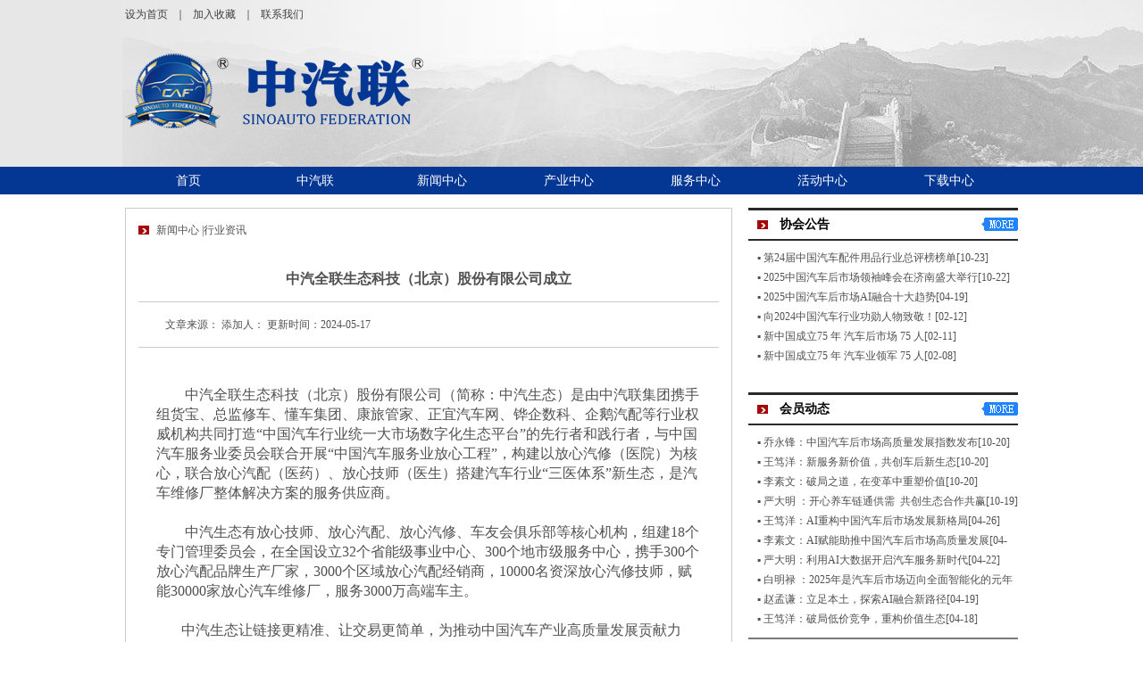

--- FILE ---
content_type: text/html; charset=utf-8
request_url: http://xn--fiqw25emtn.cn/e/action/ShowInfo.php?classid=3&id=12533
body_size: 10542
content:
<!DOCTYPE html PUBLIC "-//W3C//DTD XHTML 1.0 Transitional//EN" "http://www.w3.org/TR/xhtml1/DTD/xhtml1-transitional.dtd">
<html xmlns="http://www.w3.org/1999/xhtml">
<head>
<meta http-equiv="Content-Type" content="text/html; charset=utf-8" />
<title>中汽全联生态科技（北京）股份有限公司成立 - 中汽联</title>
<link rel="stylesheet" type="text/css" href="/css/css.css" />
<script type="text/javascript" language="javascript" src="/js/jquery.min.js"></script>
<script type="text/javascript" language="javascript" src="/js/tabChange.js"></script>
<script type="text/javascript">   
  function test()   
  {   
    document.all.listbox_left.style.height=document.all.listbox_right.offsetHeight+"px";    
  }   
  </script>
</head>

<body onload="test()">
<script src="/js/hdm.js" type=text/javascript></script>
<SCRIPT language="javascript">
//加入收藏
function AddFavorite(sURL, sTitle) {
    sURL = encodeURI(sURL);
    try {
        window.external.addFavorite(sURL, sTitle);

    } catch (e) {
    try {
        window.sidebar.addPanel(sTitle, sURL, "");
    } catch (e) {
        alert("您好,您的浏览器不支持自动设置加入收藏,请使用Ctrl+D进行添加,或手动在浏览器里进行设置.");
        }
    }
}

//设为首页
function SetHome(url) {
    if (document.all) {
        document.body.style.behavior = 'url(#default#homepage)';
        document.body.setHomePage(url);
    } else {
        alert("您好,您的浏览器不支持自动设置页面为首页功能,请您手动在浏览器里设置该页面为首页!");

    }

}

</SCRIPT>

<div class="head">
 <div class="w1000">
  <div class="htop">
   <a onClick="SetHome('网址')" href="javascript:void(0)" title="设为首页">设为首页</a><span>｜</span><a onClick="AddFavorite('网址','网站名称')" href="javascript:void(0)" title="加入收藏">加入收藏</a><span>｜</span><a href="/xhzx/lxwm/">联系我们</a>
  </div>
 </div>

 <div class="w1000">
   <div class="logos"><a href="/"><img src="/images/logo.png"/></a></div>
   <!--<div class="logowz"><img src="/images/logowz.png"/></div>-->
 </div>
</div>

<div class="navs">
  <ul class="navlist">
    <li><a href="/">首页</a></li>
    <span></span>
    <li><a href="/xhzx">中汽联</a>
        <div class="xiala">
                         <a href="/xhzx/zqljj">中汽联简介</a>
                         <a href="/xhzx/zjgw">中汽联总会</a>
                         <a href="/xhzx/zqzk">中汽联智库</a>
                         <a href="/xhzx/msc">中汽联集团</a>
                         <a href="/xhzx/zqst">中汽生态</a>
                         <a href="/xhzx/xhld">中汽联领导</a>
                         <a href="/xhzx/gwh">管理委员会</a>
                         <a href="/xhzx/wyh">省级事业中心</a>
                         <a href="/xhzx/sjzx">市级服务中心</a>
                         <a href="/xhzx/xhgg">中汽联公告</a>
                         <a href="/xhzx/zqwh">中汽联文化</a>
                         <a href="/xhzx/hygy">会员公约</a>
                         <a href="/dsj">大事记</a>
                         <a href="/xhzx/lxwm">服务中心</a>
                         <a href="/xhzx/msc1">联系我们</a>
                    </div>
    </li>
    <span></span>
    <li><a href="/news">新闻中心</a>
        <div class="xiala">
                         <a href="/news/hyzx">行业资讯</a>
                         <a href="/news/qydt">会员动态</a>
                         <a href="/news/xwhkt">大国工匠</a>
                         <a href="/news/cyyq">产业园区</a>
                         <a href="/news/zcfg">政策法规</a>
                         <a href="/news/zhkx">展会快讯</a>
                         <a href="/news/hkt">会客厅</a>
                         <a href="/news/mrt">名人堂</a>
                    </div>
    </li>
    <span></span>
    <li><a href="/fenzhi">产业中心</a>
        <div class="xiala">
                         <a href="/fenzhi/zqlyg">中汽联·阳谷</a>
                         <a href="/fenzhi/zqllg">中汽联·临港</a>
                         <a href="/fenzhi/zqlqh">中汽联·青海</a>
                         <a href="/fenzhi/zqlxb">中汽联·西部</a>
                         <a href="/fenzhi/zqlwh">中汽联·文化</a>
                         <a href="/fenzhi/zqlzx">中汽联·咨询</a>
                         <a href="/fenzhi/zqlyj">中汽联·研究</a>
                         <a href="/fenzhi/zqljc">中汽联·检测</a>
                         <a href="/fenzhi/zqlmy">中汽联·环保</a>
                         <a href="/fenzhi/zqlrhy">中汽联·商学</a>
                    </div>
    </li>
    <span></span>
    <li><a href="/ucenter">服务中心</a>
        <div class="xiala">
                         <a href="/ucenter/hydt">中汽联智库</a>
                         <a href="/ucenter/zqlyp">中汽联润滑油</a>
                         <a href="/ucenter/qcmlh">中汽木兰会</a>
                         <a href="/ucenter/cyyxh">草原英雄会</a>
                         <a href="/ucenter/jyflt">景阳冈论坛</a>
                         <a href="/ucenter/mqtj">汽车业奥斯卡</a>
                         <a href="/ucenter/whxjds">文化小姐大赛</a>
                         <a href="/ucenter/zqlsxy">中汽联商学院</a>
                         <a href="/ucenter/qpppj">中国汽配品牌节</a>
                         <a href="/ucenter/qxppj">中国汽修品牌节</a>
                         <a href="/ucenter/fwydh">中国汽车服务业大会</a>
                    </div>
    </li>
    <span></span>
    <li><a href="/hdzp">活动中心</a>
        <div class="xiala">
                         <a href="/hdzp/xhhd">中汽活动</a>
                         <a href="/hdzp/hyhd">行业活动</a>
                         <a href="/hdzp/tjzh">推荐展会</a>
                         <a href="/hdzp/swkc">商务考察</a>
                    </div>
    </li>
    <span></span>
    <li><a href="/zxzx">下载中心</a></li>
  </ul>
</div>

<div class="w1000">

<div class="mainbox">
<div class="show_nav">新闻中心&nbsp;|行业资讯</div>
<h1>中汽全联生态科技（北京）股份有限公司成立</h1>
<div class="show_title">文章来源：&nbsp;添加人：&nbsp;更新时间：2024-05-17</div>
<div class="show_box">
<p><span style="font-size:16px;"><strong><img alt="" src="/d/file/news/hyzx/2024-05-17/4125bad70ece538fd82fe94f3e56a9f7.jpg" style="width: 600px; height: 250px;" /></strong></span><br />&nbsp;</p>
<section><span style="font-size:16px;">&nbsp; &nbsp; &nbsp;&nbsp; &nbsp;中汽全联生态科技（北京）股份有限公司（简称：中汽生态）是由中汽联集团携手组货宝、总监修车、懂车集团、康旅管家、正宜汽车网、铧企数科、企鹅汽配等行业权威机构共同打造&ldquo;中国汽车行业统一大市场数字化生态平台&rdquo;的先行者和践行者，与中国汽车服务业委员会联合开展&ldquo;中国汽车服务业放心工程&rdquo;，构建以放心汽修（医院）为核心，联合放心汽配（医药）、放心技师（医生）搭建汽车行业&ldquo;三医体系&rdquo;新生态，是汽车维修厂整体解决方案的服务供应商。<br /><br data-filtered="filtered" />&nbsp; &nbsp; &nbsp; &nbsp;&nbsp;中汽生态有放心技师、放心汽配、放心汽修、车友会俱乐部等核心机构，组建18个专门管理委员会，在全国设立32个省能级事业中心、300个地市级服务中心，携手300个放心汽配品牌生产厂家，3000个区域放心汽配经销商，10000名资深放心汽修技师，赋能30000家放心汽车维修厂，服务3000万高端车主。<br /><br data-filtered="filtered" />&nbsp; &nbsp; &nbsp; &nbsp;中汽生态让链接更精准、让交易更简单，为推动中国汽车产业高质量发展贡献力量！&nbsp; </span>&nbsp; &nbsp;&nbsp;</section>
<p><br /><span style="font-size:16px;"><img alt="" src="/d/file/news/hyzx/2024-05-17/dc95b96dac1c181c1ac88c94ce4839c2.jpg" style="width: 600px; height: 342px;" /></span></p>
<p style="text-align: center;"><br /><span style="font-size:16px;"><span style="color:#000080;"><strong>中汽联科技集团</strong></span></span><br /><br /><span style="color:#008080;"><span style="font-size:24px;"><strong>中汽全联生态科技股份有限公司</strong><br /><br /><strong>主要领导</strong>&nbsp;</span></span></p>
<p style="text-align: center;"><br /><span style="font-size:16px;"><img alt="" src="/d/file/news/hyzx/2024-05-17/487baf964e93ec3f55cb202aaea2f194.jpg" style="width: 500px; height: 351px;" /></span><br />&nbsp;</p>
<p deep="5" style="text-align: center;"><span style="font-size:20px;"><span style="color:#800000;"><strong>董事长兼总裁&nbsp; &nbsp;王忠启</strong></span></span><br data-filtered="filtered" /><span style="font-size:16px;">&nbsp;<br data-filtered="filtered" /><strong>中汽联科技集团总裁<br />正宜汽车网创始人&amp;CEO<br />黑龙江正宜网络科技有限公司董事长<br />中国汽车服务业委员会 副会长<br />全国机动车数字化专委会 常务副会长&nbsp;</strong></span></p>
<p deep="5" style="text-align: center;"><br /><span style="font-size:16px;"><img alt="" src="/d/file/news/hyzx/2024-05-17/63633f53a6336d964959e7c539ab7cbc.jpg" style="width: 500px; height: 447px;" /></span><br /><br data-filtered="filtered" /><span style="color:#800000;"><span style="font-size:20px;"><strong>董事、副总裁&nbsp; &nbsp;苏桔良</strong></span></span><br data-filtered="filtered" /><br data-filtered="filtered" /><span style="font-size:16px;"><strong>中汽联集团副总经理<br />中汽联产品项目管委会主任<br />优一步创始人<br />屈阁华刚企业管理咨询有限公司总裁总裁<br />全国机动车数字化专委会副会长</strong></span></p>
<p style="text-align: center;"><br /><span style="font-size:16px;"><img alt="" src="/d/file/news/hyzx/2024-05-17/d87ac65a1fdb555edbfdd4b9bfccbccc.jpg" style="width: 500px; height: 332px;" /></span><br />&nbsp;</p>
<p deep="5" style="text-align: center;"><span style="color:#800000;"><span style="font-size:20px;"><strong>董事、副总裁&nbsp; &nbsp;杨寿聪</strong></span></span><br data-filtered="filtered" /><br data-filtered="filtered" /><span style="font-size:16px;"><strong>中汽联科技集团副总经理<br />中汽联新能源管理委员会主任<br />广东黾车新能源汽车产业有限公司CEO<br />全国机动车数字化委员会副会长</strong></span></p>
<p deep="5" style="text-align: center;"><br data-filtered="filtered" /><span style="font-size:16px;"><img alt="" src="/d/file/news/hyzx/2024-05-17/1ba23cacf33e1d3407758d75c9dc736e.jpg" style="width: 500px; height: 332px;" /></span><br />&nbsp;</p>
<p deep="5" style="text-align: center;"><span style="color:#800000;"><span style="font-size:20px;"><strong>董事、副总裁&nbsp; &nbsp;李桂林</strong></span></span><br data-filtered="filtered" /><br data-filtered="filtered" /><span style="font-size:16px;"><strong>中汽联科技集团副总经理<br />中汽联车友俱乐部管理委员会主任<br />沈阳聚美优配贸易公司总经理<br />中国汽车维修行业协会配件工委副主任<br />辽宁省汽车维修行业商会副会长兼秘书长<br />全国机动车数字化委员会副会长</strong></span><br /><br /><br /><br data-filtered="filtered" /><br data-filtered="filtered" /><br data-filtered="filtered" /><img alt="" src="http://www.capia.org/d/file/xhzx/zqst/2024-06-02/bc9021edb1276976c2c73b7e0fca1911.jpg" style="height: 664px; width: 500px;" /><br data-filtered="filtered" /><br data-filtered="filtered" /><span style="color:#B22222;"><span style="font-size:20px;"><strong>董事、副总裁&nbsp; &nbsp;薛小妹</strong></span></span><br data-filtered="filtered" /><br data-filtered="filtered" /><span style="font-size:16px;"><strong>中汽联科技集团副总经理<br data-filtered="filtered" />中汽联车友俱乐部管理委员会主任<br data-filtered="filtered" />中汽联女企业家管理委员会主任<br data-filtered="filtered" />北京长宏企鹅助剂有限公司董事长</strong><br data-filtered="filtered" /><strong>全国木兰红旗手、木兰会主席<br data-filtered="filtered" />中华全国工商联合会常务理事<br data-filtered="filtered" />中华红丝带专项基金会秘书长<br data-filtered="filtered" />《中国质量监管》杂志社理事会理事</strong></span><br data-filtered="filtered" /><br data-filtered="filtered" /><br data-filtered="filtered" /><br data-filtered="filtered" /><br data-filtered="filtered" /><br data-filtered="filtered" /><span style="font-size:16px;"><img alt="" src="/d/file/news/hyzx/2024-05-17/bd658e1728094e0c35531795bc081f6a.jpg" style="width: 500px; height: 334px;" /></span><br /><br data-filtered="filtered" /><span style="color:#800000;"><span style="font-size:20px;"><strong>董事、总裁助理&nbsp;刘翰洋</strong></span></span><br data-filtered="filtered" /><br data-filtered="filtered" /><span style="font-size:16px;"><strong>中汽联科技集团总经理<br />中汽联商学院 院长<br />中汽联智库首席数字化专家<br />铧企数科（北京）科技有限公司董事长<br />中国汽车服务业委员会 副会长<br />全国机动车数字化专委会 常务副会长&nbsp;&nbsp;<br /><br /><br /><img alt="" src="/d/file/news/hyzx/2024-06-07/f3714d019acf1ca9fb05540bb5be0801.jpg" style="width: 600px; height: 1468px;" /><br /><br /><img alt="" src="/d/file/news/hyzx/2024-06-07/d898c18e1ae646cdf1da0c07867494bc.jpg" style="width: 600px; height: 1470px;" /><br /><br /><img alt="" src="/d/file/news/hyzx/2024-05-17/ca3979f858ea4d8f30a173fa10a88ad4.jpg" style="width: 600px; height: 691px;" /><br /><br /><img alt="" src="/d/file/news/hyzx/2024-05-17/92591de0e7deab83dd9d72b499eef172.jpg" style="width: 600px; height: 947px;" /></strong></span><br /><br /><img alt="" src="http://www.capia.org/d/file/news/hyzx/2022-11-21/95c7a4b9a6698fc0971347440623e324.jpg" style="height: 488px; width: 600px;" /><br data-filtered="filtered" /><br data-filtered="filtered" /><br data-filtered="filtered" /><img alt="" src="http://www.capia.org/d/file/news/hyzx/2022-11-21/78073c20aa8d07a4008d17c7e13721fb.jpg" style="height: 540px; width: 600px;" /></p>
</div>
<div class="share">
<div class="bdsharebuttonbox"><a href="#" class="bds_more" data-cmd="more"></a><a href="#" class="bds_qzone" data-cmd="qzone" title="分享到QQ空间"></a><a href="#" class="bds_tsina" data-cmd="tsina" title="分享到新浪微博"></a><a href="#" class="bds_tqq" data-cmd="tqq" title="分享到腾讯微博"></a><a href="#" class="bds_renren" data-cmd="renren" title="分享到人人网"></a><a href="#" class="bds_weixin" data-cmd="weixin" title="分享到微信"></a></div>
<script>window._bd_share_config={"common":{"bdSnsKey":{},"bdText":"","bdMini":"2","bdMiniList":false,"bdPic":"","bdStyle":"0","bdSize":"16"},"share":{}};with(document)0[(getElementsByTagName('head')[0]||body).appendChild(createElement('script')).src='http://bdimg.share.baidu.com/static/api/js/share.js?v=89860593.js?cdnversion='+~(-new Date()/36e5)];</script>
</div>
</div>

<div class="rightbox">

<div class="rightbox_title"><span><a href="/xhzx/xhgg/"><img src="/images/more2.gif" /></a></span>协会公告</div>
<div class="rightbox_list">
<ul>
<li>▪&nbsp;<a href="/xhzx/xhgg/12645.html" title="第24届中国汽车配件用品行业总评榜榜单">第24届中国汽车配件用品行业总评榜榜单</a>[10-23]</li><li>▪&nbsp;<a href="/xhzx/xhgg/12646.html" title="2025中国汽车后市场领袖峰会在济南盛大举行">2025中国汽车后市场领袖峰会在济南盛大举行</a>[10-22]</li><li>▪&nbsp;<a href="/xhzx/xhgg/12628.html" title="2025中国汽车后市场AI融合十大趋势">2025中国汽车后市场AI融合十大趋势</a>[04-19]</li><li>▪&nbsp;<a href="/xhzx/xhgg/12619.html" title="向2024中国汽车行业功勋人物致敬！">向2024中国汽车行业功勋人物致敬！</a>[02-12]</li><li>▪&nbsp;<a href="/xhzx/xhgg/12618.html" title="新中国成立75 年 汽车后市场 75 人">新中国成立75 年 汽车后市场 75 人</a>[02-11]</li><li>▪&nbsp;<a href="/xhzx/xhgg/12617.html" title="新中国成立75 年 汽车业领军 75 人">新中国成立75 年 汽车业领军 75 人</a>[02-08]</li></ul>
</div>

<div class="right_ad"><script src="/d/js/acmsd/thea1.js"></script></div><div class="right_ad"><script src="/d/js/acmsd/thea2.js"></script></div>


<div class="rightbox_title"><span><a href="/ucenter/hydt/"><img src="/images/more2.gif" /></a></span>会员动态</div>
<div class="rightbox_list">
<ul>
<li>▪&nbsp;<a href="/ucenter/hydt/12643.html" title="乔永锋：中国汽车后市场高质量发展指数发布">乔永锋：中国汽车后市场高质量发展指数发布</a>[10-20]</li><li>▪&nbsp;<a href="/ucenter/hydt/12641.html" title="王笃洋：新服务新价值，共创车后新生态">王笃洋：新服务新价值，共创车后新生态</a>[10-20]</li><li>▪&nbsp;<a href="/ucenter/hydt/12642.html" title="李素文：破局之道，在变革中重塑价值">李素文：破局之道，在变革中重塑价值</a>[10-20]</li><li>▪&nbsp;<a href="/ucenter/hydt/12644.html" title="严大明 ：开心养车链通供需  共创生态合作共赢">严大明 ：开心养车链通供需  共创生态合作共赢</a>[10-19]</li><li>▪&nbsp;<a href="/ucenter/hydt/12627.html" title="王笃洋：AI重构中国汽车后市场发展新格局">王笃洋：AI重构中国汽车后市场发展新格局</a>[04-26]</li><li>▪&nbsp;<a href="/ucenter/hydt/12626.html" title="李素文：AI赋能助推中国汽车后市场高质量发展">李素文：AI赋能助推中国汽车后市场高质量发展</a>[04-24]</li><li>▪&nbsp;<a href="/ucenter/hydt/12625.html" title="严大明：利用AI大数据开启汽车服务新时代">严大明：利用AI大数据开启汽车服务新时代</a>[04-22]</li><li>▪&nbsp;<a href="/ucenter/hydt/12624.html" title="白明禄 ：2025年是汽车后市场迈向全面智能化的元年">白明禄 ：2025年是汽车后市场迈向全面智能化的元年</a>[04-21]</li><li>▪&nbsp;<a href="/ucenter/hydt/12623.html" title="赵孟谦：立足本土，探索AI融合新路径">赵孟谦：立足本土，探索AI融合新路径</a>[04-19]</li><li>▪&nbsp;<a href="/ucenter/hydt/12622.html" title="王笃洋：破局低价竞争，重构价值生态">王笃洋：破局低价竞争，重构价值生态</a>[04-18]</li></ul>
</div>

<div class="wx_ad"><script src="/d/js/acmsd/thea3.js"></script></div>
</div>

</div>
<div style="clear:both"></div>
<SCRIPT src="/js/ScrollPic.js" type=text/javascript></SCRIPT>
<div class="w1000" style="margin-top:10px;">

<div style="clear:both"></div>
<div class="link margin15"><ul>  <form name="form" id="form">
<li>

    <select onChange="if (this.selectedIndex!=0) window.open(this.options[this.selectedIndex].value)" name="select"> 
      <option value="#" selected>政府机构</option>
      <option value="http://www.gov.cn/">中央人民政府</option><option value="http://www.drc.gov.cn/">国务院发展研究中心</option><option value="http://www.chinalaw.gov.cn/">国务院法制办公室</option><option value="http://www.sac.gov.cn/">国家标准化管理委员会</option><option value="http://www.cnca.gov.cn/">国家认证认可监督管理委员会</option><option value="http://www.cbirc.gov.cn/">中国银行保险监督管理委员会</option><option value="http://www.csrc.gov.cn/pub/newsite/">中国证券监督管理委员会</option><option value="http://www.cae.cn/cae/html/main/index.html">中国工程院</option><option value="http://www.cas.ac.cn/">中国科学院</option><option value="http://www.xinhuanet.com/">新华通讯社</option><option value="http://www.sipo.gov.cn/">国家知识产权局</option><option value="http://www.stats.gov.cn/">国家统计局</option><option value="http://www.samr.gov.cn/">国家市场监督管理总局</option><option value="http://www.chinatax.gov.cn/">国家税务总局</option><option value="http://www.customs.gov.cn/publish/portal0/">海关总署</option><option value="http://www.moc.gov.cn/">交通运输部</option><option value="http://www.zhb.gov.cn/">环境保护部</option><option value="http://www.most.gov.cn/">科学技术部</option><option value="http://www.miit.gov.cn/n11293472/index.html">工信部</option><option value="http://www.mofcom.gov.cn/">商务部</option><option value="http://www.mof.gov.cn/index.htm">财政部</option><option value="http://www.mps.gov.cn/n16/index.html?_v=1431653407659">公安部</option><option value="http://www.sdpc.gov.cn/">发展和改革委员会</option><option value="http://www.cppcc.gov.cn/">全国政协</option><option value="http://www.npc.gov.cn/">全国人大</option>    </select>
 
</li>
<li>

    <select onChange="if (this.selectedIndex!=0) window.open(this.options[this.selectedIndex].value)" name="select"> 
      <option value="#" selected>合作商协会</option>
       <option value="http://www.cada.cn/">中国汽车流通协会</option><option value="http://www.camra.org.cn/">中国汽车维修协会</option><option value="http://www.caam.org.cn/">中国汽车工业协会</option><option value="http://www.caqp.org.cn/">中国质量万里行促进会</option><option value="http://www.auto-ccpit.org/">中国国际贸促会汽车行业分会</option>    </select>
 
</li>
<li>

    <select onChange="if (this.selectedIndex!=0) window.open(this.options[this.selectedIndex].value)" name="select"> 
      <option value="#" selected>合作企业</option>
       <option value="http://www.sskzkj.com/">盛世昆仲（北京）科技发展有限公司</option><option value="http://www.sh-liaoshen.cn/">上海燎申集团</option><option value="http://www.chinaqf.com/">青岛方正机械集团有限公司</option><option value="http://10005838719.ce.c-c.com/">上海意奔玛贸易有限公司</option><option value="http://a0967997.atobo.com.cn/">惠州市中新工业园开发有限公司</option><option value="http://www.scbxdh.com/">四川北新大弘置业有限公司</option><option value="http://b2b2472979191.inuobi.com/">山东全通轮胎有限公司</option><option value="http://www.mei-heng.com">山东美恒集团</option><option value="http://471457.51sole.com/">广州毅峰汽车零部件制造有限公司</option><option value="http://com1086550.shop.hao315.tv/">盛世昆仲（北京）科技发展有限公司</option><option value="http://chengdu0175811.11467.com/">成都当肯车业有限公司</option><option value="http://www.g-part.cn/">上海佳配电子商务有限公司</option><option value="http://qiye29953314.xinlimaoyi.com/">上海汇众内燃机配件有限公司</option><option value="http://www.aoyida.com/">温岭市奥达机械有限公司</option><option value="http://sq22484114.china.herostart.com/">山东莱克石化有限公司</option><option value="http://www.newgns.com/">新概念汽车服务连锁集团</option><option value="http://www.cntst.com/">北京市顶级特斯特石化有限公司</option><option value="http://www.g-part.cn/">上海佳配电子商务有限公司</option><option value="http://www.haoyueparking.com/">青岛昊悦机械有限公司</option><option value="http://hbdqp.vip.zqpj.com/sell/">哈尔滨宏博达汽车配件有限公司</option><option value="http://uqdlcljhk816.ce.c-c.com/">广州传奇汽车配件有限公司</option><option value="http://www.zmcrafts.com/">浙江竺梅进出口集团有限公司</option><option value="http://www.jianlijia.com/htm/gywm.htm">瑞安建利佳汽车部件有限公司</option><option value="https://gcj74670032.cn.gongchang.com/">瑞立集团销售公司</option><option value="https://aifusenhaoche.cn.gongchang.com/">四川艾弗森汽车贸易有限公司</option><option value="http://ahxjf2014.51sole.com/">合肥新江锋工贸有限公司</option><option value="http://www.chsbs.com/">成都盛帮密封件股份有限公司</option>    </select>
 
</li>
<li>

    <select onChange="if (this.selectedIndex!=0) window.open(this.options[this.selectedIndex].value)" name="select"> 
      <option value="#" selected>合作市场</option>
       <option value="http://www.tsqpc.com/">山东泰山国际汽配城</option><option value="http://www.dzlaike.com/">达州莱克国际汽车商贸园	</option><option value="http://www.yngangxin.com/">港鑫国际汽车城</option><option value="http://apcgz.moretouch.com.cn/">贵阳孟关汽配（饰）城</option><option value="http://www.intxl.com/">南京仙林国际汽车城投资有限公司</option><option value="http://www.cyqcjt.com/">亳州春雨国际汽车城</option><option value="http://xdqpjd.com/">宜昌鑫鼎汽配机电城</option><option value="http://zhengyangqp.b2b.hc360.com/">江苏正阳汽配商城</option><option value="http://www.sylinan.cn/yunying/qicheqipeicheng/">十堰林安汽车汽配商贸物流园</option><option value="http://www.hcgjqcgy.com/">华北汽车公元</option><option value="http://www.hqqqpc.com/">红旗渠国际汽配城</option><option value="http://www.sylinan.cn/yunying/qicheqipeicheng/">十堰林安汽车汽配商贸物流园</option><option value="http://www.jhd.cn/">金恒德集团</option><option value="http://www.sh-liaoshen.cn/">上海燎申集团</option><option value="http://www.autopost-gz.com/">广州国际汽车配件展贸中心</option><option value="http://www.xxqcc.com/">重庆协信汽车公园</option><option value="http://www.bsiapc.cn/">山西蓝海国际汽配城</option><option value="http://hfddqmp.zhaoshang100.com/">安徽国际汽车城大地汽摩配市场</option><option value="http://ddt888.b2q.com/">广东道道通国际汽配城</option><option value="http://www.ddc.net.cn/showbye/cmpinfo_2_26039.html">河南安阳豫北兴达汽配城</option><option value="http://www.jygqpc.com/">内蒙古京源港国际汽配城</option><option value="http://www.qjwygj.com/">南京宁南汽配城/曲靖万宇国际商贸城</option>    </select>
 
</li>
<li>

    <select onChange="if (this.selectedIndex!=0) window.open(this.options[this.selectedIndex].value)" name="select"> 
      <option value="#" selected>合作媒体</option>
       <option value="http://www.autoho.com/">中国汽车配件网</option><option value="http://www.315che.com/">中国汽车消费网</option><option value="www.autoho.com">汽配汽修网</option><option value="http://www.ijia360.com/">爱驾网</option><option value="http://www.autosup.com/">中国汽车用品在线</option><option value="http://www.auto375.com/">锐风网</option><option value="http://www.51gps.com/">51GPS世界网</option><option value="http://www.tirechina.net/">中国轮胎商务网</option><option value="http://www.zx185.com/index.html">在线资源网</option><option value="http://info.cisregister.com/">工业导航</option><option value="http://www.123go.cn/">车商网</option><option value="http://www.qp915.com/">汽配名家</option><option value="http://www.gongyequan.com/">工业圈</option><option value="http://www.all2car.com/">全球汽配网</option><option value="http://www.qp110.com/">汽配110</option><option value="http://www.zhongka.com/">中国重卡网</option><option value="http://www.auto265.com/">汽车后市场网</option><option value="http://www.chinaauto.net/">中国汽车动态网</option><option value="http://www.auto-testing.net/">汽车测试网</option><option value="http://www.qipeiren.com/">汽配人</option><option value="http://www.bearing.cn/">佰联轴承网</option><option value="http://www.syc114.com/">商用车服务网</option><option value="http://cn.gasgoo.com/">盖世汽车网</option><option value="http://www.jnqpsh.com/">齐乐汽车--汽车配件网</option><option value="http://www.qipeixinxi.com/">汽配信息网</option><option value="http://cv.ce.cn/">中国商用汽车网</option><option value="http://www.autohome.com.cn/">汽车之家</option><option value="http://www.sinolub.com/">中国润滑油信息网</option><option value="http://www.chinacars.com/">中国汽车网</option><option value="http://auto.sohu.com/">搜狐汽车</option><option value="http://auto.ifeng.com/">凤凰汽车</option><option value="http://auto.qq.com/">腾讯汽车</option><option value="http://auto.163.com/">网易汽车</option><option value="http://auto.sina.com.cn/">新浪汽车</option>    </select>
 
</li>

 </form>
</ul></div>

<div class="hz2">
<DIV class=blk_29>
<DIV class=LeftBotton id=LeftArr></DIV>
<DIV class=Cont id=ISL_Cont_1>
<!-- 图片列表 begin -->


<DIV class=box><A class=imgBorder href="http://www.sskzkj.com/" target=_blank><IMG height=70 alt="金圣节能环保燃油" src="/d/file/flink/tulink/2022-08-31/31032e81b5b7b4da60a982f0b1db5796.jpg" width=170 border=0></A></DIV>

<DIV class=box><A class=imgBorder href="http://www.315che.com/" target=_blank><IMG height=70 alt="中国汽车消费网" src="/d/file/flink/tulink/2017-11-27/0593ed377bae0bb31ec696c55887d12c.jpg" width=170 border=0></A></DIV>

<DIV class=box><A class=imgBorder href="http://www.autoho.com/" target=_blank><IMG height=70 alt="中国汽车配件网" src="/d/file/flink/tulink/2017-11-21/aaad27e56701a4baa84668d1ef05300f.jpg" width=170 border=0></A></DIV>

<DIV class=box><A class=imgBorder href="www.tirechina.net" target=_blank><IMG height=70 alt="中国轮胎商务网" src="/d/file/flink/tulink/2016-09-01/b678b76fe8ce862de42a480a8d482a5e.jpg" width=170 border=0></A></DIV>

<DIV class=box><A class=imgBorder href="http://www.qpqxw.com/" target=_blank><IMG height=70 alt="汽配汽修网" src="/d/file/flink/tulink/2016-05-20/27ea39bac358dfd5a482da6f8236ab40.jpg" width=170 border=0></A></DIV>

<DIV class=box><A class=imgBorder href="http://www.intxl.com/" target=_blank><IMG height=70 alt="仙林汽配城" src="/d/file/flink/tulink/2019-07-11/ef34099878088ad6b239372f4333e37b.jpg" width=170 border=0></A></DIV>

<DIV class=box><A class=imgBorder href="http://www.qihuiwang.com/" target=_blank><IMG height=70 alt="企汇网" src="/d/file/flink/tulink/2015-07-24/92356724831ecf384de6581d03357a4d.jpg" width=170 border=0></A></DIV>

<DIV class=box><A class=imgBorder href="http://www.chinatruck.org/" target=_blank><IMG height=70 alt="中国卡车网" src="/d/file/flink/tulink/2015-07-24/63c8af6ba320036063fb1b3757dd68c4.jpg" width=170 border=0></A></DIV>

<DIV class=box><A class=imgBorder href="http://www.sinolub.com/" target=_blank><IMG height=70 alt="润滑油信息网" src="/d/file/flink/tulink/2015-05-14/878baef6f148db6e5f07f78b64772f76.jpg" width=170 border=0></A></DIV>

<DIV class=box><A class=imgBorder href="http://www.car2100.com/" target=_blank><IMG height=70 alt="中国汽车用品网" src="/d/file/flink/tulink/2015-05-14/4d3e2c6df1bb49f88de977e954401673.jpg" width=170 border=0></A></DIV>

<DIV class=box><A class=imgBorder href="http://www.cstle.com/index.html" target=_blank><IMG height=70 alt="中国润滑油经济网" src="/d/file/flink/tulink/2015-05-14/7a16dc724903be3bc8a8b1664a45398c.gif" width=170 border=0></A></DIV>

<DIV class=box><A class=imgBorder href="http://www.auto1518.com/" target=_blank><IMG height=70 alt="中国汽配通" src="/d/file/flink/tulink/2015-05-14/56cdb07d500de06da1d581f756168e9a.jpg" width=170 border=0></A></DIV>

<DIV class=box><A class=imgBorder href="http://www.guocar.com/" target=_blank><IMG height=70 alt="国车网" src="/d/file/flink/tulink/2015-05-14/318ca5308530da5ec49f069df8bbaf5d.jpg" width=170 border=0></A></DIV>

<DIV class=box><A class=imgBorder href="http://www.123go.cn/" target=_blank><IMG height=70 alt="车商网" src="/d/file/flink/tulink/2015-05-14/57176eeb5781740ee115acad80816970.gif" width=170 border=0></A></DIV>

<DIV class=box><A class=imgBorder href="http://www.gxqpxh.com/" target=_blank><IMG height=70 alt="广西汽车配件协会" src="/d/file/flink/tulink/2015-05-14/c9d36bcf732242c69fe44173e9702e15.jpg" width=170 border=0></A></DIV>

<DIV class=box><A class=imgBorder href="http://qp.jdjob88.com/" target=_blank><IMG height=70 alt="汽车英才网" src="/d/file/flink/tulink/2015-05-14/d6c90d820bb18558a9ba07de87f5b9b1.jpg" width=170 border=0></A></DIV>

<DIV class=box><A class=imgBorder href="http://www.x888v.com/" target=_blank><IMG height=70 alt="汽车用品报" src="/d/file/flink/tulink/2015-05-14/1423705beceead8ab6c313425c306b04.jpg" width=170 border=0></A></DIV>

<DIV class=box><A class=imgBorder href="http://www.automarket.net.cn/" target=_blank><IMG height=70 alt="汽车市场网" src="/d/file/flink/tulink/2015-05-14/63f8443ba98a56c8e4a563ff495cbb96.jpg" width=170 border=0></A></DIV>

<DIV class=box><A class=imgBorder href="http://www.kuparts.com/" target=_blank><IMG height=70 alt="酷配网" src="/d/file/flink/tulink/2015-05-14/60c7c875e404a8e3bfad0ca2b581e5f7.jpg" width=170 border=0></A></DIV>

<DIV class=box><A class=imgBorder href="http://www.auto-testing.net/" target=_blank><IMG height=70 alt="汽车测试网" src="/d/file/flink/tulink/2015-05-14/2e1a9b2edbbffd8517a5d9529c4bfede.jpg" width=170 border=0></A></DIV>

<!-- 图片列表 end -->
</DIV>

<DIV class=RightBotton id=RightArr></DIV></DIV>


<SCRIPT language=javascript type=text/javascript>
		<!--//--><![CDATA[//><!--
		var scrollPic_02 = new ScrollPic();
		scrollPic_02.scrollContId   = "ISL_Cont_1"; //内容容器ID
		scrollPic_02.arrLeftId      = "LeftArr";//左箭头ID
		scrollPic_02.arrRightId     = "RightArr"; //右箭头ID

		scrollPic_02.frameWidth     = 908;//显示框宽度
		scrollPic_02.pageWidth      = 180; //翻页宽度

		scrollPic_02.speed          = 30; //移动速度(单位毫秒，越小越快)
		scrollPic_02.space          = 180; //每次移动像素(单位px，越大越快)
		scrollPic_02.autoPlay       = true; //自动播放
		scrollPic_02.autoPlayTime   = 0.001; //自动播放间隔时间(秒)

		scrollPic_02.initialize(); //初始化
							
		//--><!]]>
</SCRIPT>
</div>

</div>

<div class="foot">
    <ul class="wxlist">
        <li><p><img src="/images/wx01.jpg"/></p><span>中汽联capiaorg</span></li>
        <li><p><img src="/images/wx02.jpg"/></p><span>智库autoEMBA</span></li>
        <li><p><img src="/images/wx03.jpg"/></p><span>总评榜capiacn</span></li>
        <li><p><img src="/images/wx04.jpg"/></p><span>名人堂automingren</span></li>
        <li><p><img src="/images/wx05.jpg"/></p><span>中汽协caamcn</span></li>
    </ul>
</div>


</div>

<div class="copy">
  <div class="copytxt">地址：北京市朝阳区建国路世通国际大厦C座10层   客服邮箱：org@capia.org   客服电话：400 6363 789<br/>北京中汽联科技集团版权所有 <a href="https://beian.miit.gov.cn/" target="_blank">京ICP备17008960号</a></div>
</div>

</body>
</html>


--- FILE ---
content_type: application/javascript
request_url: http://xn--fiqw25emtn.cn/js/tabChange.js
body_size: 801
content:
//首页Banner轮换展示JS

$(function(){
    var t = n = count = 0;
	count = $("#imgContent ul").size();
	$("#imgContent ul:not(:first-child)").hide();
	$("#imgNum li").css({"background":"#3884b5",'color':'#FFF'});
	$("#imgNum li:first-child").css({"background":"#b2a63a",'color':'#FFF'});
	$("#imgNum li").hover(function() {
		var i = $(this).text() - 1;
		n = i;
		if (i >= count) return;
		$("#imgContent ul").filter(":visible").fadeOut(500).parent().children().eq(i).fadeIn(500);
		$(this).css({"background":"#b2a63a",'color':'#FFF'}).siblings().css({"background":"#3884b5",'color':'#FFF'});
	    });
	t = setInterval("showAuto()", 6000);
	$("#banner").mouseover(function(){clearInterval(t)}, function(){t = setInterval("showAuto()", 1000);});
}) 
function showAuto(){
	n = n >= (count - 1) ? 0 : n + 1;
	$("#imgNum li").eq(n).trigger('mouseover');
}//首页Banner轮换展示JS结束





//首页Banner轮换展示JS

//function imgChange(obj,id)
//	{
//	 var imgli = obj.parentNode.getElementsByTagName("li"); //获取li数组
//	 var imgul = document.getElementById(id).getElementsByTagName("ul"); //获取ul数组
//	 for(i=0;i<imgul.length;i++)
//	 {
//	  if(obj==imgli[i])
//	  {
//	   imgli[i].className = "licli";
//	   imgul[i].className = "";
//	  }
//	  else
//	  {
//	   imgli[i].className = "";
//	   imgul[i].className = "hidden";
//	  }
//	 }
//	}//首页Banner轮换展示JS结束



//新闻页签展示JS
function tabChange(obj,id)
	{
	 var arrayli = obj.parentNode.getElementsByTagName("li"); //获取li数组
	 var arrayul = document.getElementById(id).getElementsByTagName("ul"); //获取ul数组
	 for(i=0;i<arrayul.length;i++)
	 {
	  if(obj==arrayli[i])
	  {
	   arrayli[i].className = "cli";
	   arrayul[i].className = "";
	  }
	  else
	  {
	   arrayli[i].className = "";
	   arrayul[i].className = "hidden";
	  }
	 }
	}//新闻页签JS结束